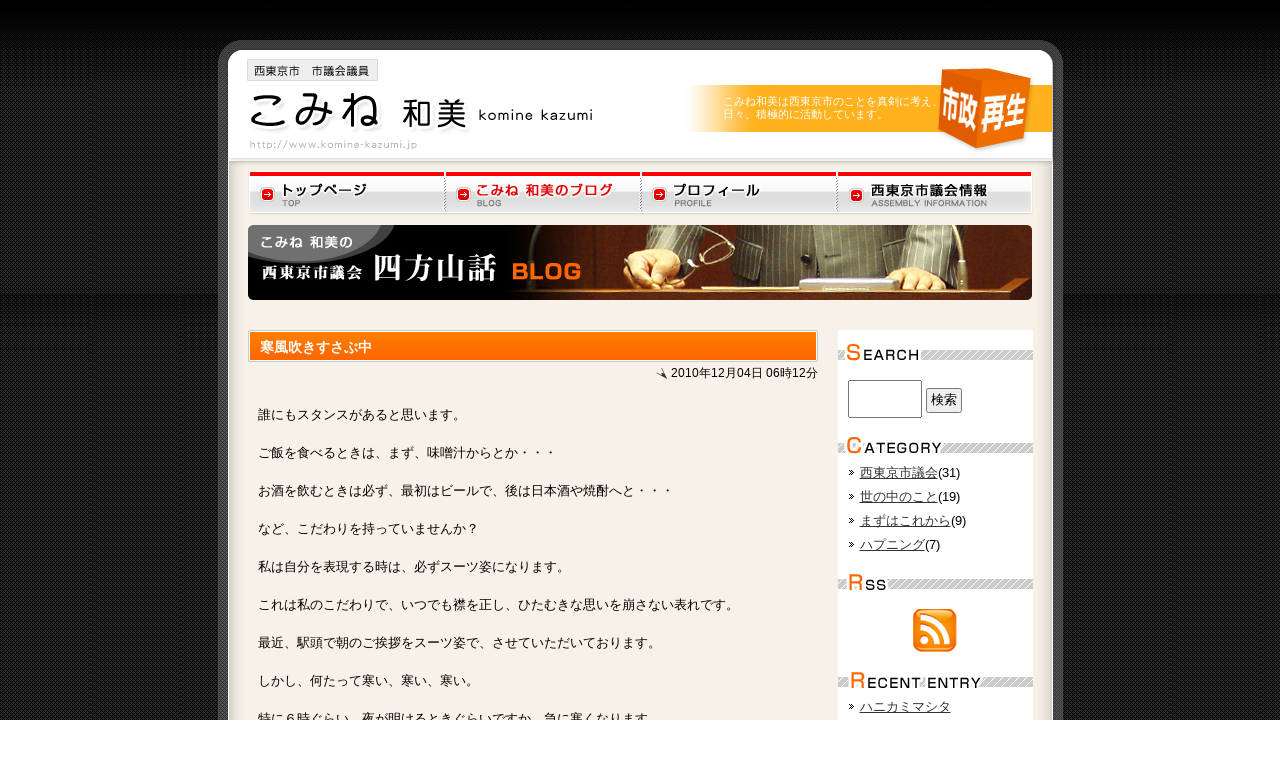

--- FILE ---
content_type: text/html
request_url: http://komine-kazumi.jp/blog/diaries/index/year:2010/mon:12
body_size: 13324
content:
<!DOCTYPE html PUBLIC "-//W3C//DTD XHTML 1.0 Transitional//EN" "http://www.w3.org/TR/xhtml1/DTD/xhtml1-transitional.dtd">
<html xmlns="http://www.w3.org/1999/xhtml" xml:lang="ja" lang="ja">
<head>
<meta http-equiv="Content-Type" content="text/html; charset=utf-8" />
<title>
西東京市議会 四方山話ブログ こみね 和美（小峰 和美）</title>
<meta name="Keywords" content="西東京市,市議会議員,小峰和美,こみね和美" />
<meta name="Description" content="東京都西東京市の市議会議員、こみね和美（小峰和美）は西東京市のことを真剣に考え、日々、積極的に活動しています。真面目にアクティブ、こみね和美（小峰和美）です。" />
<link rel="stylesheet" type="text/css" href="/blog/css/default/base.css" /><script type="text/javascript" src="/blog/js/backtop.js"></script>
<script type="text/javascript" src="/blog/js/rollover.js"></script>
<link rel="alternate" type="application/rss+xml" title="RSS 2.0" href="/blog/diaries/index.rss" />
<link href="/blog/favicon.ico" type="image/x-icon" rel="icon"/><link href="/blog/favicon.ico" type="image/x-icon" rel="shortcut icon"/></head>
<body>

<div id="wrapper">

<div id="header">
	<h1>こみね和美は西東京市のことを真剣に考え、<br />日々、積極的に活動しています。</h1>
	<a href="http://komine-kazumi.jp/index.html"><img src="http://komine-kazumi.jp/images/logo.jpg" width="410" height="130" alt="こみね和美は西東京市のことを真剣に考え、日々、積極的に活動しています。" class="left" /></a><br class="clear" />
</div><!--header-->

<div id="content">

<div id="navi">
	<ul>
		<li><a href="http://komine-kazumi.jp/index.html"><img src="http://komine-kazumi.jp/images/navi01.jpg" width="197" height="50" alt="トップページ" class="imgover" /></a></li>
		<li><a href="http://www.komine-kazumi.jp/blog"><img src="http://komine-kazumi.jp/images/navi02_o.jpg" width="196" height="50" alt="こみね 和美（小峰 和美）のブログ" /></a></li>
		<li><a href="http://komine-kazumi.jp/profile.html"><img src="http://komine-kazumi.jp/images/navi03.jpg" width="196" height="50" alt="プロフィール" class="imgover" /></a></li>
		<li><a href="http://www.city.nishitokyo.lg.jp/sigikai/osirase/" target="_blank"><img src="http://komine-kazumi.jp/images/navi04.jpg" width="196" height="50" alt="西東京市議会情報" class="imgover" /></a></li>
	</ul>
</div><!--navi-->

<h2 class="pb10"><img src="http://komine-kazumi.jp/images/blog_t.jpg" width="785" height="100" alt="こみね 和美（小峰 和美）の西東京市議会四方山話BLOG" /></h2>

    <!-- メイン表示 -->
    <div id="main">
                <div class="entry">

	<div class="title"><h3>寒風吹きすさぶ中</h3></div>
	<h2>2010年12月04日 06時12分</h2><br class="clear" />

	<div class="message">
		<div class="img-box">
																							</div><!--img-box-->
		<p>
				誰にもスタンスがあると思います。<BR><BR>ご飯を食べるときは、まず、味噌汁からとか・・・<BR><BR>お酒を飲むときは必ず、最初はビールで、後は日本酒や焼酎へと・・・<BR><BR>など、こだわりを持っていませんか？<BR><BR>私は自分を表現する時は、必ずスーツ姿になります。<BR><BR>これは私のこだわりで、いつでも襟を正し、ひたむきな思いを崩さない表れです。<BR><BR>最近、駅頭で朝のご挨拶をスーツ姿で、させていただいております。<BR><BR>しかし、何たって寒い、寒い、寒い。<BR><BR>特に６時ぐらい。夜が明けるときぐらいですか、急に寒くなります。<BR><BR>歯はガチガチ、マラソンのような足踏みに、それと謝っているかのように手をさすり、<BR><BR>おはようございます。<BR><BR>もちろん寒さ対策はヒートテックに体中に張ったホカロン・・・<BR><BR>着膨れにならないように最小限にしています。<BR><BR>寒さ対策で、意外と効果があったのは手をホットレモンで温めると３０分は寒さをしのげます。<BR><BR>但し３０分過ぎると、逆に冷たくなり逆効果、それと寒風は効果なしですよ！<BR><BR>試してみてください。<BR><BR>「寒風吹きすさぶ中」思いっきり自分を表現しています。<BR><BR>				</p>
	</div>

	<div class="posted">
		<div class="midashi"><a href="/blog/diaries/view/73#comments">コメント(0)</a></div>
			<br class="clear" />
	</div>

</div>
<div class="entry-bottom"></div>

<div class="paging">
    <div class="disabled">&lt;&lt; 前のページ</div> | <div class="disabled">次のページ &gt;&gt;</div></div>

    </div>
    
    <!-- ブロック群 -->
    <div id="block">
		
        <!-- 検索 -->
        <div id="search">
        <h2><img src="/blog/img/plain/search_t.jpg" width="195" height="25" alt="SEARCH" /></h2>
          <div class="block-center"><form method="post" action="/blog/diaries/index"><fieldset style="display:none;"><input type="hidden" name="_method" value="POST" /></fieldset>          <input name="data[Diary][key]" type="text" size="7" value="" id="DiaryKey" />          <input type="submit" value="検索" />          </form></div>
        </div>

        <!-- カテゴリー -->
        <div id="category">
        <h2><img src="/blog/img/plain/category_t.jpg" width="195" height="25" alt="CATEGORY" /></h2>
        <ul>
                <li><a href="/blog/diaries/index/category:4">西東京市議会</a>(31)</li>
                <li><a href="/blog/diaries/index/category:5">世の中のこと</a>(19)</li>
                <li><a href="/blog/diaries/index/category:3">まずはこれから</a>(9)</li>
                <li><a href="/blog/diaries/index/category:6">ハプニング</a>(7)</li>
                </ul>
        </div>
				
        <!-- RSS -->
        <div id="rss">
        <h2><img src="/blog/img/plain/rss_t.jpg" width="195" height="25" alt="RSS" /></h2>
         <div class="block-center"><p class="center"><a href="/blog/diaries/index.rss"><img src="/blog/img/plain/rss2.0.gif" width="44" height="43" alt="" /></a></p></div>
        </div>
				
        <!-- 最近のエントリー -->
        <div id="recent">
        <h2><img src="/blog/img/plain/recent_t.jpg" width="195" height="25" alt="RECENT ENTRY" /></h2>
        <ul>
                <li><a href="/blog/diaries/view/84">ハニカミマシタ</a></li>
                <li><a href="/blog/diaries/view/83">こんな事ってあったんですよ</a></li>
                <li><a href="/blog/diaries/view/82">議員報酬減額できず</a></li>
                <li><a href="/blog/diaries/view/81">議員報酬減ずる</a></li>
                <li><a href="/blog/diaries/view/80">審判の日</a></li>
                </ul>
        </div>
				
        <!-- archive -->
        <div id="archive">
        <h2><img src="/blog/img/plain/archive_t.jpg" width="195" height="25" alt="ARCHIVE" /></h2>
        <ul>
                        <li><a href="/blog/diaries/index/year:2014/mon:5">2014年5月の日記</a></li>
                                <li><a href="/blog/diaries/index/year:2013/mon:9">2013年9月の日記</a></li>
                <li><a href="/blog/diaries/index/year:2013/mon:2">2013年2月の日記</a></li>
                <li><a href="/blog/diaries/index/year:2013/mon:1">2013年1月の日記</a></li>
                                <li><a href="/blog/diaries/index/year:2011/mon:4">2011年4月の日記</a></li>
                <li><a href="/blog/diaries/index/year:2011/mon:3">2011年3月の日記</a></li>
                <li><a href="/blog/diaries/index/year:2011/mon:1">2011年1月の日記</a></li>
                                <li><a href="/blog/diaries/index/year:2010/mon:12">2010年12月の日記</a></li>
                <li><a href="/blog/diaries/index/year:2010/mon:10">2010年10月の日記</a></li>
                <li><a href="/blog/diaries/index/year:2010/mon:9">2010年9月の日記</a></li>
                <li><a href="/blog/diaries/index/year:2010/mon:8">2010年8月の日記</a></li>
                <li><a href="/blog/diaries/index/year:2010/mon:7">2010年7月の日記</a></li>
                <li><a href="/blog/diaries/index/year:2010/mon:6">2010年6月の日記</a></li>
                <li><a href="/blog/diaries/index/year:2010/mon:5">2010年5月の日記</a></li>
                <li><a href="/blog/diaries/index/year:2010/mon:4">2010年4月の日記</a></li>
                <li><a href="/blog/diaries/index/year:2010/mon:3">2010年3月の日記</a></li>
                <li><a href="/blog/diaries/index/year:2010/mon:2">2010年2月の日記</a></li>
                <li><a href="/blog/diaries/index/year:2010/mon:1">2010年1月の日記</a></li>
                                <li><a href="/blog/diaries/index/year:2009/mon:12">2009年12月の日記</a></li>
                <li><a href="/blog/diaries/index/year:2009/mon:11">2009年11月の日記</a></li>
                <li><a href="/blog/diaries/index/year:2009/mon:10">2009年10月の日記</a></li>
                <li><a href="/blog/diaries/index/year:2009/mon:9">2009年9月の日記</a></li>
                <li><a href="/blog/diaries/index/year:2009/mon:8">2009年8月の日記</a></li>
                <li><a href="/blog/diaries/index/year:2009/mon:7">2009年7月の日記</a></li>
                <li><a href="/blog/diaries/index/year:2009/mon:6">2009年6月の日記</a></li>
                <li><a href="/blog/diaries/index/year:2009/mon:5">2009年5月の日記</a></li>
                <li><a href="/blog/diaries/index/year:2009/mon:4">2009年4月の日記</a></li>
                <li><a href="/blog/diaries/index/year:2009/mon:3">2009年3月の日記</a></li>
                     
        </ul>
        </div>												
        
        <!-- カレンダー -->
        <div id="calendar">
        <h2><img src="/blog/img/plain/calendar_t.jpg" width="195" height="25" alt="CALENDAR" /></h2>
        <div class="block-center"><div id='EzCalendar'>
<table class='EzCalendar'>
  <tr>
    <th colspan=7>
        
        <a href="/blog/diaries/index/page:1/year:2010/mon:11">前の月</a>        
        2010年12月
        <a href="/blog/diaries/index/page:1/year:2011/mon:1">次の月</a>        
        
    </th>
  </tr>
  <tr>
    <th>日</th>
    <th>月</th>
    <th>火</th>
    <th>水</th>
    <th>木</th>
    <th>金</th>
    <th>土</th>
  </tr>
  <tr>
    <td>
                </td>
    <td>
                </td>
    <td>
                </td>
    <td>
        1        </td>
    <td>
        2        </td>
    <td>
        3        </td>
    <td>
        <a href="/blog/diaries/index/page:1/year:2010/mon:12/day:4">4</a>        </td>
  </tr>
  <tr>
    <td>
        5        </td>
    <td>
        6        </td>
    <td>
        7        </td>
    <td>
        8        </td>
    <td>
        9        </td>
    <td>
        10        </td>
    <td>
        11        </td>
  </tr>
  <tr>
    <td>
        12        </td>
    <td>
        13        </td>
    <td>
        14        </td>
    <td>
        15        </td>
    <td>
        16        </td>
    <td>
        17        </td>
    <td>
        18        </td>
  </tr>
  <tr>
    <td>
        19        </td>
    <td>
        20        </td>
    <td>
        21        </td>
    <td>
        22        </td>
    <td>
        23        </td>
    <td>
        24        </td>
    <td>
        25        </td>
  </tr>
  <tr>
    <td>
        26        </td>
    <td>
        27        </td>
    <td>
        28        </td>
    <td>
        29        </td>
    <td>
        30        </td>
    <td>
        31        </td>
    <td>
                </td>
  </tr>
</table>
</div></div>
        </div>

    </div><!-- ブロック群おわり -->
		<br class="clear" />
		
<div id="footernavi">
	<ul>
		<li><a href="http://komine-kazumi.jp/index.html"><img src="http://komine-kazumi.jp/images/footernavi01.jpg" width="86" height="35" alt="トップページ" /></a></li>
		<li><a href="http://www.komine-kazumi.jp/blog"><img src="http://komine-kazumi.jp/images/footernavi02.jpg" width="178" height="35" alt="西東京市議会”四方山話”ブログ" /></a></li>
		<li><a href="http://komine-kazumi.jp/profile.html"><img src="http://komine-kazumi.jp/images/footernavi03.jpg" width="88" height="35" alt="プロフィール" /></a></li>
	</ul>
	
	<div id="pagetop">
	<a href="#wrapper" onclick="backToTop(); return false" onkeypress="backToTop(); return false" ><img src="http://komine-kazumi.jp/images/pagetop.jpg" width="88" height="35" alt="こみね和美（小峰和美）：ページの先頭へ戻る" />	</div><!--pagetop-->
	<br class="clear" />
	
</div><!--footernavi-->

</div><!--content-->

<img src="http://komine-kazumi.jp/images/footer.jpg" width="845" height="80" alt="Copyright(c) 2009 Kazumi-Komine. All Rights Reserved. 西東京市議会議員　こみね(小峰) 和美" /></div>
<!-- wrapper終了 -->

</body>
</html>
<!-- 0.077s -->

--- FILE ---
content_type: text/css
request_url: http://komine-kazumi.jp/blog/css/default/base.css
body_size: 8111
content:
@charset "Shift_JIS";

/* zentai
----------------------------------------------------------*/
* {margin:0px; padding:0px;}
html {
	overflow-y: scroll;
	}
body {
	font-family:"ヒラギノ角ゴPro W3", "Hiragino Kaku Gothic Pro", Osaka, "メイリオ", "ＭＳ Ｐゴシック", Meiryo, sans-serif;
	font-size:80%;
	line-height:150%;
	color:#000;
	background:url(../../../images/bg.jpg) repeat-x;

	scrollbar-face-color: #ddd;/* main */
	scrollbar-highlight-color: #ddd;
	scrollbar-shadow-color: #ddd;	
	scrollbar-track-color: #999;/* base */
	scrollbar-arrow-color: #999;
	scrollbar-3dlight-color: #999;
	scrollbar-darkshadow-color: #999;
}
img {
	border:none;
	vertical-align:top;
}
hr {
	clear: both;
	visibility: hidden;
}
ul,
ol {list-style:none;}
input,
textarea {
	font-size:1em;
	padding:2px 3px;
	overflow-y:auto;
	font-family:"ヒラギノ角ゴPro W3", "Hiragino Kaku Gothic Pro", Osaka, "メイリオ", "ＭＳ Ｐゴシック", Meiryo, sans-serif;
}

/* link
----------------------------------------------------------*/
a{outline:none;}
a:link,
a:visited {
	color:#333;
}
a:hover {
	color:#f60;
}
/*a:hover img {
	opacity:0.8;
	filter: alpha(opacity=80);
}*/

/* margin-padding
----------------------------------------------------------*/
.mb10 {margin-bottom:10px;}
.mb20 {margin-bottom:20px;}
.mb30 {margin-bottom:30px;}
.ml10 {margin-left:10px;}
.ml20 {margin-left:20px;}
.mr10 {margin-right:10px;}
.mr20 {margin-right:20px;}
.mt10 {margin-top:10px;}
.mt20 {margin-top:20px;}
.mt30 {margin-top:30px;}

.pb5 {padding-bottom:5px;}
.pb10 {padding-bottom:10px;}
.pb20 {padding-bottom:20px;}
.pb30 {padding-bottom:30px;}
.pt5 {padding-top:5px;}
.pt10 {padding-top:10px;}
.pt20 {padding-top:20px;}
.pt30 {padding-top:30px;}
.pl5 {padding-left:5px;}
.pl10 {padding-left:10px;}
.pl20 {padding-left:20px;}

/* color
----------------------------------------------------------*/
.red {color:#c00;}
.darkgray {color:#333;}
.gray {color:#666;}
.lightgray {color:#eee;}
.white {color:#fff;}
.black {color:#000;}

.green1 {color:#5fb000;}
.green2 {color:#98c305;}
.pink {color:#ff6666;}
.orange {color:#ff9900;}
.blue {color:#3399ff;}

/* hanyo
----------------------------------------------------------*/
.clear {clear:both;}
.small {font-size:85%; line-height:130%;}
.small2 {font-size:11px;}
.bold {font-weight:600;}
.large {font-size:110%;}
.right {float:right;}
.left {float:left;}
.center {text-align:center;}
.t-left {text-align:left;}
.t-right {text-align:right;}
.v-top {vertical-align:top;}
.v-top img{vertical-align:top;}
.v-bottom {vertical-align:bottom;}
.v-bottom img{vertical-align:bottom;}
.v-middle {vertical-align:middle;}
.v-middle img{vertical-align:middle;}
.form5 {width:25px;}
.form15 {width:75px;}
.form20 {width:100px;}
.form30 {width:150px;}
.form50 {width:250px;}
.form65 {width:325px;}
.form70 {width:350px;}
.form90 {width:450px;}
.ti01 {text-indent:1em;}
.border01 img{
	border:1px solid #ddd;
	background-color:#fff;
	padding:2px;
}
.line01 {
	background:url(../../../images/line01.gif) repeat-x center;
	padding:10px 0;
	width:100%;
	height:1px;
	text-indent:-9999px;
}
.midashi01 {
	background:url(../../../images/icon02.gif) no-repeat left center;
	padding-left:13px;
	border-bottom:2px dotted #ccc;
	margin:10px 0 5px 0;
	font-weight:bold;
}

/* base
----------------------------------------------------------*/
#wrapper {
	width:845px;
	margin:40px auto 60px auto;
}
#content {
	width:785px;
	padding:0 30px;
	background:url(../../../images/content_bg.jpg) repeat-y;
}
#main {/* 左カラムの幅 */
	width:570px;
	float:left;
}
#block {/* 右カラムの幅 */
	width:195px;
	float:right;
	background-color:#fff;
	padding-top:10px;
}

/* header
----------------------------------------------------------*/
#header {
	width:845px;
	height:130px;
	background:url(../../../images/header.jpg) no-repeat;
}
h1 {
	width:340px;
	height:75px;
	padding:55px 0 0 95px;
	overflow-y:hidden;
	font-weight:normal;
	color:#fff;
	font-size:85%;
	line-height:120%;
	float:right;
}

/* navi
----------------------------------------------------------*/
#navi {
	width:785px;
	height:50px;
	padding-top:0px;
}
#navi li {
	float:left;
	display:block;
	height:50px;
}



















/* サイドバー
---------------------------------------------------- */

#calendar,
#search,
#recent,
#archive,
#category,
#rss {
	width:195px;
	margin-bottom:5px;
}
.block-center {
	padding:10px 10px;
	width:175px;
}/* カレンダー・RSS・検索の位置調整*/
.EzCalendar{/* カレンダーのセンター揃え */
	width:175px;
	margin:0px auto;
	text-align:center;
	border-collapse:collapse;
}
.EzCalendar th{ font-weight:normal;padding:5px 0;}
.EzCalendar td{ border:1px solid #ddd;padding:1px;}

#block h2 {/* サイドバーのタイトル */
		width:195px;
		height:25px;
		margin-bottom:5px;
}
#block ul { width:175px; margin:0px auto; padding-bottom:5px;}
#block li {
    list-style:none;
    background:url(../../img/plain/icon01.gif) no-repeat left;/* サイドバーリストアイコン */
    text-indent:12px;
		margin-bottom:5px;
}

/* トップページ
---------------------------------------------------- */

.entry {
	width:570px;
	margin-bottom:20px;
}
.entry h2 {
	font-size:90%;
	text-align:right;
	float:right;
	font-weight:normal;
	background:url(../../img/plain/icon03.jpg) no-repeat left center;
	padding:2px 0 2px 15px;
}

#content h3 {
	width:546px;
	height:30px;
	padding:1px 12px;
	color:#fff;
	background:url(../../img/plain/entry-title-back.jpg) no-repeat;/* 記事タイトル */
	line-height:230%;
	font-size:110%;
}
.entry .message {
	width:550px;
	padding:10px 10px;
}
.entry .message .img-box {
	text-align:center;
	margin-bottom:10px;
}
.entry .message .img-box img{
	border:1px solid #ccc;
	padding:2px;
	background-color:#fff;
	margin:0 5px;
}
.entry .posted {padding:10px 10px; font-size:85%;}
.entry .posted .midashi {
	float:left;
	background:url(../../img/plain/icon02.gif) no-repeat left center;
	padding-left:10px;
	margin-right:10px;
}
div.paging {color:#ccc;margin-bottom: 2em;}
div.paging div.disabled {color: #ddd;display:inline;}
div.paging span {}
div.paging span.current {color: #000;}
div.paging span a {}



/* コメント画面
---------------------------------------------------- */
.view-box {
	width:529px;
	background-color:#fff;
	padding:10px;
	margin:0 10px 5px 10px;
	border-bottom:1px solid #ccc;
	border-right:1px solid #ccc;
}
.view-box h4{
	font-size:100%;
	background:url(../../img/plain/icon04.jpg) no-repeat left center;
	padding-left:18px;
	margin-bottom:5px;
}
#tbURL {
	width:380px;
	margin-bottom:5px;
}
.pings,
.comment-text {
	margin-bottom:10px;
	border-bottom:1px dotted #ccc;
	padding:0 0 10px 0;
}
.view-box .midashi {
	color:#f60;
	font-weight:bold;
}

.input{padding:15px 10px;}

.input label{width:120px;float:left; }

.input input{width:390px; float:right;}

.required{padding:15px 10px;}

.required label{width:80px; float:left;}

.required textarea{ width:390px;float:right;}

.submit{ padding:10px 0px 0px 5px;}

.errorDiv{
    background:#f9f9f9;/* エラーコメント */
    color:#ff0000;
    margin-top:15px;
    padding:5px;
		font-weight:bold;
}




















/* footer
----------------------------------------------------------*/
#footernavi {
	background:url(../../../images/footernavi_bg.jpg) no-repeat bottom;
	width:785px;
	height:35px;
	padding-top:40px;
}
#footernavi ul {
	width:352px;
	float:left;
}
#footernavi li {
	display:block;
	float:left;
}
#pagetop {
	width:88px;
	height:35px;
	float:right;
}
#footer {
	width:845px;
	height:80px;
}

/* print
----------------------------------------------------------*/
@media print {
#content {
	width:787px;
	padding:0 29px;
	background:url(../../../images/content_bg.jpg) repeat-y;
}
#navi {
	width:787px;
	height:50px;
	padding-top:0px;
}
}

